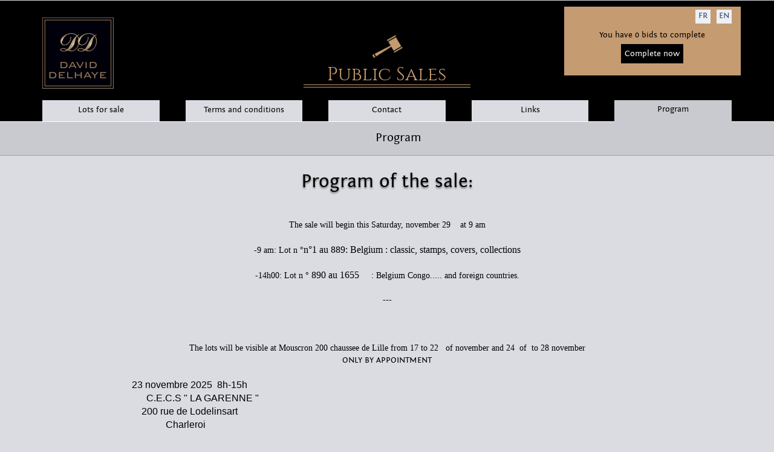

--- FILE ---
content_type: text/html; charset=UTF-8
request_url: http://daviddelhaye.com/uk/pages/programme
body_size: 3128
content:
<!DOCTYPE html>
<html lang="fr">
	<head>
		<meta charset="UTF-8"/>
		<meta name="viewport"  content="width=device-width">
		<!-- Latest compiled and minified CSS -->
		<link rel="stylesheet" href="/bootstrap/css/bootstrap.min.css">
		<!-- Optional theme -->
		<link rel="stylesheet" href="/bootstrap/css/bootstrap-theme.min.css">	
		<!-- Specifications -->
		<link rel="stylesheet" href="/css/style.css">
		<link rel="stylesheet" href="/css/fontin/stylesheet.css">
		<link rel="stylesheet" href="/css/cinzel/stylesheet.css">
		<link rel="stylesheet" href="/css/easyzoom.css">
		<link rel="stylesheet" href="/lightbox/css/lightbox.css">
		<title>Delhaye David - Vente publique</title>
		
		<meta name="description" content="" />
		<meta name="keywords" content="" />
	</head>
	<script src="https://www.google.com/recaptcha/api.js" async defer></script>
	<script>
  (function(i,s,o,g,r,a,m){i['GoogleAnalyticsObject']=r;i[r]=i[r]||function(){
  (i[r].q=i[r].q||[]).push(arguments)},i[r].l=1*new Date();a=s.createElement(o),
  m=s.getElementsByTagName(o)[0];a.async=1;a.src=g;m.parentNode.insertBefore(a,m)
  })(window,document,'script','https://www.google-analytics.com/analytics.js','ga');

  ga('create', 'UA-73713022-2', 'auto');
  ga('send', 'pageview');

	</script>
	
	<script>
	  (function(i,s,o,g,r,a,m){i['GoogleAnalyticsObject']=r;i[r]=i[r]||function(){
	  (i[r].q=i[r].q||[]).push(arguments)},i[r].l=1*new Date();a=s.createElement(o),
	  m=s.getElementsByTagName(o)[0];a.async=1;a.src=g;m.parentNode.insertBefore(a,m)
	  })(window,document,'script','https://www.google-analytics.com/analytics.js','ga');

	  ga('create', 'UA-46254134-10', 'auto');
	  ga('send', 'pageview');

	</script>

	<body>
		
		
		<!-- HEADER -->
		<header id="header">
			<div class="container">
				<div class="row" id="conteneur-header">	
				
					<div class="col-lg-3 col-sm-3 col-xs-12" id="logo_header">
						<a href="https://daviddelhaye.be/uk" id="lien_logo">
							<img src="/template/images/logo_dd.jpg" alt="Logo"/>
						</a>
					</div>	

					<div class="col-lg-6 col-sm-4 col-xs-12 header_marteau_offre">
						<div>
							<img src="/template/images/marteau_logo.png" alt="Marteau"/>
							<h1>Public Sales</h1>
						</div>
					</div>
					
					<div class="col-lg-3 col-md-4 col-sm-5 col-xs-12 pull-right no-padding" id="header_login">
						<div class="col-lg-12 col-sm-12 col-xs-12" id="langues">
							<ul>
								<li><a href="/fr/pages/programme">FR</a></li>
								
								<li><a href="/uk/pages/programme">EN</a></li>
							</ul>
						</div>
						
						<div class="col-lg-12 col-sm-12 col-xs-12 pull-right" id="login" style="text-align:center;">
							You have 0 bids to complete<br />
<a href="/uk/completer/" id="lien_completer_offre">Complete now</a><br /><br />
						</div>
					</div>
					

				</div>
			</div>
		</header>
		
		<!-- NAVLINK -->
		<nav class="navbar">
			<div class="container-fluid navmenu">
				<div class="container">
					<nav class="nav">
						<a class="nav-link col-sm-2 col-xs-12  button-new-passif " href="/uk/vente/0/">Lots for sale</a><a class="nav-link col-sm-2 col-xs-12  button-new-passif " href="/uk/pages/conditions/">Terms and conditions</a><a class="nav-link col-sm-2 col-xs-12  button-new-passif " href="/uk/contact/">Contact</a><a class="nav-link col-sm-2 col-xs-12  button-new-passif " href="/uk/pages/liens/">Links</a><a class="nav-link col-sm-2 col-xs-12  button-new-actif " href="/uk/pages/programme">Program</a>
					</nav>
				</div>
			</div>
		</nav>
		
		<!-- CONTENU -->
		<div id="conteneur-main">
		<div id="search-bar" class="container-fluid">
	<div class="container">
		<h2 class="no-margin style_titre_search_bar">Program</h2>
	</div>
</div>
<div class="container">
	<br />

<div align="center"><span id="result_box" class="" style="font-size: 24pt; text-shadow: rgb(102, 102, 102) 0px 2px 3px;" lang="en"><span class="" style="font-size: 24pt; text-shadow: rgb(102, 102, 102) 0px 2px 3px;">Program of the sale:</span></span><br />
	<span id="result_box" class="" lang="en"></span><br />
	<span id="result_box" class="" lang="en">&nbsp;</span><br />
	<span id="result_box" class="" lang="en"></span><span tabindex="0" lang="en"></span><span style="font-family: Georgia, serif;"><span id="result_box" class="" lang="en"><span class="">The sale will begin this Saturday, november 29&nbsp; &nbsp;</span>&nbsp;</span></span><span style="font-family: Georgia, serif;"><span id="result_box" class="" lang="en"><span class="">at 9 am</span></span><br />
		<span id="result_box" class="" lang="en"></span><br />
		<span id="result_box" class="" lang="en">-9 am: Lot n °<span style="font-size: 16px; text-align: -webkit-center;">n°1 au 889: Belgium : classic, stamps, covers, collections</span></span><br />
		<span id="result_box" class="" lang="en"></span><br />
		<span id="result_box" class="" lang="en">-14h00: Lot n ° <span style="font-size: 16px; text-align: -webkit-center;">890 au 1655&nbsp; &nbsp; &nbsp;</span>: Belgium Congo..... and foreign countries.</span><br />
		<span id="result_box" class="" lang="en"></span><br />
		<span id="result_box" class="" lang="en">---</span><br />
		<span id="result_box" class="" lang="en"></span><br />
		<span id="result_box" class="" lang="en">&nbsp;</span><br />
		<span id="result_box" class="" lang="en"></span><br />
		<span id="result_box" class="" lang="en">The lots will be visible at Mouscron 200 chaussee de Lille from 17 to 22&nbsp;&nbsp;</span></span><span style="font-family: Georgia, serif;">&nbsp;of november and 24</span>&nbsp;<span style="font-family: Georgia, serif;">&nbsp;of&nbsp; to 28 november</span></div>
<div style="text-align: center;">ONLY BY APPOINTMENT</div>
<div style="text-align: center;">&nbsp;</div>
<div style="text-align: center;"></div>
<div style="text-align: center;">
	<div style="font-size: 12pt; text-align: start; -webkit-font-smoothing: antialiased; margin: 0px; padding: 0px; border: 0px; font-variant-numeric: inherit; font-variant-east-asian: inherit; font-stretch: inherit; line-height: inherit; font-family: Calibri, Helvetica, sans-serif; vertical-align: baseline;">&nbsp; &nbsp; &nbsp; &nbsp; &nbsp; &nbsp; &nbsp; &nbsp; &nbsp; &nbsp; &nbsp; &nbsp; &nbsp; &nbsp; &nbsp; &nbsp; &nbsp; &nbsp; &nbsp;23 novembre 2025&nbsp; 8h-15h</div>
	<div style="font-size: 12pt; text-align: start; -webkit-font-smoothing: antialiased; margin: 0px; padding: 0px; border: 0px; font-variant-numeric: inherit; font-variant-east-asian: inherit; font-stretch: inherit; line-height: inherit; font-family: Calibri, Helvetica, sans-serif; vertical-align: baseline;">&nbsp; &nbsp; &nbsp; &nbsp; &nbsp; &nbsp; &nbsp; &nbsp; &nbsp; &nbsp; &nbsp; &nbsp; &nbsp; &nbsp; &nbsp; &nbsp; &nbsp; &nbsp; &nbsp; &nbsp; &nbsp; &nbsp;C.E.C.S " LA GARENNE "</div>
	<div style="font-size: 12pt; text-align: start; -webkit-font-smoothing: antialiased; margin: 0px; padding: 0px; border: 0px; font-variant-numeric: inherit; font-variant-east-asian: inherit; font-stretch: inherit; line-height: inherit; font-family: Calibri, Helvetica, sans-serif; vertical-align: baseline;">&nbsp; &nbsp; &nbsp; &nbsp; &nbsp; &nbsp; &nbsp; &nbsp; &nbsp; &nbsp; &nbsp; &nbsp; &nbsp; &nbsp; &nbsp; &nbsp; &nbsp; &nbsp; &nbsp; &nbsp; &nbsp;200 rue de Lodelinsart</div>
	<div style="font-size: 12pt; text-align: start; -webkit-font-smoothing: antialiased; margin: 0px; padding: 0px; border: 0px; font-variant-numeric: inherit; font-variant-east-asian: inherit; font-stretch: inherit; line-height: inherit; font-family: Calibri, Helvetica, sans-serif; vertical-align: baseline;">&nbsp; &nbsp; &nbsp; &nbsp; &nbsp; &nbsp; &nbsp; &nbsp; &nbsp; &nbsp; &nbsp; &nbsp; &nbsp; &nbsp; &nbsp; &nbsp; &nbsp; &nbsp; &nbsp; &nbsp; &nbsp; &nbsp; &nbsp; &nbsp; &nbsp; &nbsp;Charleroi</div></div>
<div class="col-sm-6 col-xs-12" align="center">
	<div class="col-xs-12">   <span style="font-family: Georgia, serif;"><a href="/template/images/Korice-Markice-35-a-full.png" data-lightbox="programme">     </a>
			<div style="font-size: 12pt; -webkit-font-smoothing: antialiased; margin: 0px; padding: 0px; border: 0px; font-variant-numeric: inherit; font-variant-east-asian: inherit; font-stretch: inherit; line-height: inherit; font-family: Calibri, Helvetica, sans-serif; vertical-align: baseline;"><a href="/template/images/Korice-Markice-35-a-full.png" data-lightbox="programme">&nbsp; &nbsp; &nbsp;<span style="font-family: Georgia, serif;"></span></a><a href="/template/images/Korice-Markice-35-a-full.png" data-lightbox="programme"></a><br />
				<span style="font-family: Georgia, serif;"><a href="/template/images/Korice-Markice-35-a-full.png" data-lightbox="programme"></a></span></div>
			<div><br />
				</div></span></div></div><span style="font-family: Georgia, serif;"></span>
<div class="col-sm-6 col-xs-12" align="center">  
	<div class="col-xs-12">   <span style="font-family: Georgia, serif;"><a href="/template/images/Korice-Markice-35-b-full.png" data-lightbox="programme">    <br />
				   </a></span>  </div></div><span style="font-family: Georgia, serif;"></span>
<div align="center"><span style="font-family: Georgia, serif;"><br />
		</span></div><span style="font-family: Georgia, serif;"></span><br />
 
 
 
 
 
 
 
 
 
 
 
 
 
 
 
 
 
 
 
 
 
 
 
 
 
 
 
 
 
 
 
 
 
 
 
 
 
 
 
 
 
 
 
</div>
		</div>
		
		
		<!-- FOOTER -->
		<footer class="container-fluid footer">
			<div class="container">
				<div class="col-sm-3 col-xs-12">
					<p class="titre_gestio_footer">Site Manager</p>
					<hr class="footer_barre_haut"><hr class="footer_barre_bas"/>
					<p>	
						David Delhaye
<br />
0032 (0) 56 91 21 52
<br/>
0032 (0)492 31 36 40
<br/>
0032 (0)477 68 09 21
<br/>

<a href="mailto:ddsprl@hotmail.com">ddsprl@hotmail.com
</a>
					</p>
				</div>
				<div class="col-sm-3 col-xs-12">
					<img src="/template/images/icone_footer_tel.png" alt="Telephone"/>
					<hr class="footer_barre_haut"><hr class="footer_barre_bas"/>
					<p>
						Contact 

<br/> Tel: 0032 (0) 56 91 21 52
					</p>
				</div>
				<div class="col-sm-3 col-xs-12">
					<img src="/template/images/icone_footer_adresse.png" alt="Adresse"/>
					<hr class="footer_barre_haut"><hr class="footer_barre_bas"/>
					<p>
						Chaussée de Lille 200


<br/>
B-7700 Mouscron

<br />
					</p>
				</div>
				<div class="col-sm-3 col-xs-12">
					<img src="/template/images/icone_footer_usine.png" alt="Information de l'entreprise"/></li>
					<hr class="footer_barre_haut"><hr class="footer_barre_bas"/>
					<p>
						David Delhaye SPRL<br />Chaussée de Lille, 200 <br/> B-7700 Mouscron <br/>TVA BE0477597019 <br/>RC 14585<br/>

					</p>
				</div>
			</div>
		</footer>
		
		<div class="container-fluid" id="barre_cookie" style="display:none;">
			<div class="container">
				<div class="col-lg-11">
					<p>
						Juste pour info... 
						En surfant sur notre site, vous acceptez l’utilisation de cookies. <br/>
						Ceux-ci sont des informations stockées dans votre navigateur qui nous permettent de vous offrir une meilleure expérience en ligne lors de votre visite.
					</p>
				</div>
				<div class="col-lg-1 no-padding" style="text-align:right; margin-top:-1px;">
					<button id="cookie_accepte" style="padding: 9px;" >J'accepte</button>
				</div>
			</div>
		</div>

		<!-- JQUERY MIN -->
		<script src="https://code.jquery.com/jquery-1.11.3.min.js"></script>
		<script>
			/*
			$( document ).ready(function(){
				function charger(){

					setTimeout( function(){
					
						var premierID = $('#messages p:first').attr('id'); // on récupère l'id le plus récent

						$.ajax({
							url : "charger.php?id=" + premierID, // on passe l'id le plus récent au fichier de chargement
							type : GET,
							success : function(html){
								$('#messages').prepend(html);
							}
						});

						charger();

					}, 1000);
				}

				charger();
			});
			*/
		</script>		
		<script src="/lightbox/js/lightbox.min.js"></script>
		<script src="/js/jquery.elevatezoom.js"></script>
		<!-- BOOTSTRAP -->
		<script src="/bootstrap/js/bootstrap.min.js"></script>
		<!-- OPTIONS -->
		<script src="/js/options.js"></script>
	</body>
</html>
